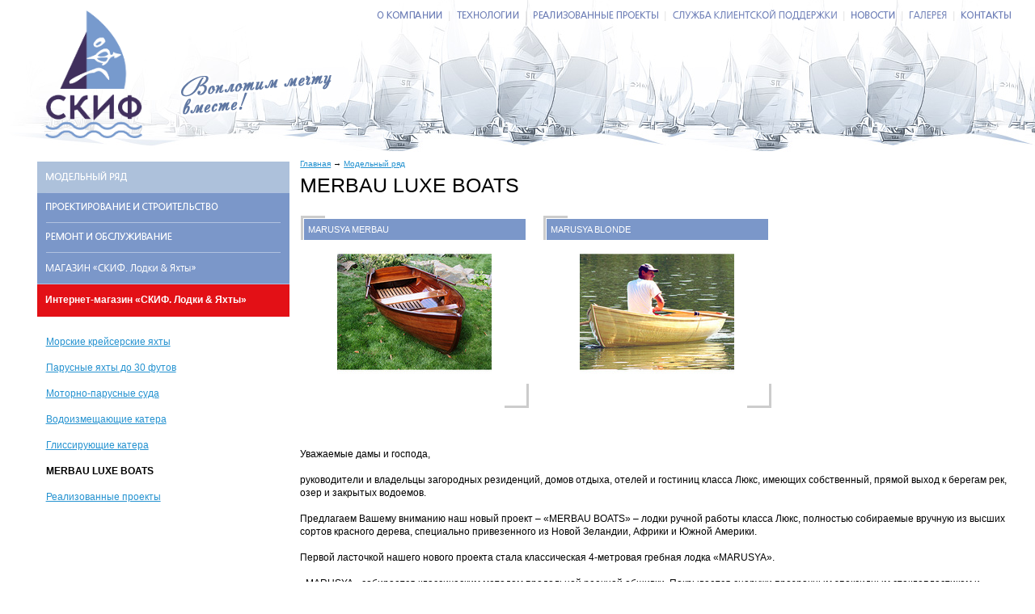

--- FILE ---
content_type: text/html; charset=windows-1251
request_url: http://www.skifdon.ru/catalog/boats/oar_boats/
body_size: 5277
content:

<!DOCTYPE html PUBLIC "-//W3C//DTD XHTML 1.0 Transitional//EN" "http://www.w3.org/TR/xhtml1/DTD/xhtml1-transitional.dtd">
<html xmlns="http://www.w3.org/1999/xhtml">

<head>
	<title>MERBAU LUXE BOATS :: Всё для катеров, лодок, парусных яхт!</title>
	<meta http-equiv="Content-Type" content="text/html; charset=windows-1251">
	<meta NAME="Keywords" CONTENT="">
	<meta NAME="Description" CONTENT="">
	<link href="/imgs/style.css?3" rel="stylesheet" type="text/css">

	<meta name='yandex-verification' content='5239edc316fb2bd7' />

	<script type="text/javascript" src="/imgs/jquery-1.2.6.min.js"></script>
	<script type="text/javascript" src="/imgs/jquery.lightbox-0.5.js"></script>
	<link rel="stylesheet" type="text/css" media="all" href="/imgs/jquery.lightbox-0.5.css" />

	<script type="text/javascript">
		$(function() {
			$("a.lightbox").lightBox({
				overlayOpacity: 0.6,
				containerResizeSpeed: 350,
				fixedNavigation: false,
				imageLoading: '/imgs/lightbox-ico-loading.gif',
				imageBtnPrev: '/imgs/lightbox-btn-prev.png',
				imageBtnNext: '/imgs/lightbox-btn-next.png',
				imageBtnClose: '/imgs/lightbox-btn-close.gif',
				imageBlank: '/imgs/lightbox-blank.gif',
				txtImage: 'Фото',
				txtOf: 'из'
				
			});
		});

	</script>


	<script type="text/javascript">
	$(document).ready(function(){
		$("div.znak").hover(function () {$("div.znak p").show();}, function () {$("div.znak p").hide(); });
	});
	</script>
<!--[if IE 8]>
	<script type="text/javascript">
	
	function wideScreen(){
		if ($(window).width()>1700){
			$("div.c1").css( { marginLeft: "4%", width: "24%" } );
			$("div.c2").css( { marginRight: "4%", width: "64%" } );
			$("div.catalog2 div.item").width("23%");
		}
		 else if ($(window).width()>1450) {
			$("div.c1").css( { marginLeft: "3%", width: "25%" } );
			$("div.c2").css( { marginRight: "3%", width: "66%" } );
			$("div.catalog2 div.item").width("23%");
		}
		else {
			$("div.c1").css( { marginLeft: "2%", width: "26%" } );
			$("div.c2").css( { marginRight: "2%", width: "68%" } );
			$("div.catalog2 div.item").width("31.3%");
		}
	}

	$(window).resize( function() {
		wideScreen();
	} );
	
	$(window).load( function() {
		wideScreen();
	} );
	</script>
	<![endif]-->



	<script language="JavaScript">
	function windowopen(picture, w, h) {
		if (!w) w=450;
		if (!h) h=560;
		var v1=window.open("/cgi-bin/pic.pl?picture="+picture,"irr_pic","width="+w+",height="+h+",scrollbars=1");
		v1.focus();
	}
	</script>


</head>
<body id="mainpage">

<script>
  (function(i,s,o,g,r,a,m){i['GoogleAnalyticsObject']=r;i[r]=i[r]||function(){
  (i[r].q=i[r].q||[]).push(arguments)},i[r].l=1*new Date();a=s.createElement(o),
  m=s.getElementsByTagName(o)[0];a.async=1;a.src=g;m.parentNode.insertBefore(a,m)
  })(window,document,'script','https://www.google-analytics.com/analytics.js','ga');

  ga('create', 'UA-78995053-1', 'auto');
  ga('send', 'pageview');

</script>


<div id="page">
	<div id="body">
		<div class="c1">
			<div class="header">
				<!--<a href="/"><img src="/imgs/logo.png" width=120 alt="Всё для катеров, лодок, парусных яхт!"/ class="logo"></a>-->
				<a href="/"><img src="/imgs/logo.png" width=120 alt="Всё для катеров, лодок, парусных яхт!"/ class="logo"></a>
				<div class="slogan"></div>
			</div>


			<p class="leftmenu">

				<a href="/catalog/boats/" class="first active"><img src="/imgs/boats/menu.png" width="100" height="13" alt="Модельный ряд"/></a>



				<a href="/catalog/construction/" ><img src="/imgs/construction/menu.png" width="213" height="11" alt="Проектирование и строительство яхт и катеров"/></a>



				<a href="/catalog/repairs/" ><img src="/imgs/repairs/menu.png" width="156" height="11" alt="Ремонт и обслуживание"/></a>



				<a href="/catalog/equipment/" ><img src="/imgs/equipment/menu.png" width="185" height="13" alt="Магазин «СКИФ. Лодки & Яхты»"/></a>

				<a href="http://skif-don.ru/" style="margin:0;padding-left:10px;background-color:#E31016;font-weight:bold;color:#fff;text-decoration:none;" target="_blank">Интернет-магазин «СКИФ. Лодки & Яхты»</a>
			</p>


			<ol class="leftmenu_sub">

				<li><a href="/catalog/boats/sea_yacht/" >Морские крейсерские яхты</a></li>



				<li><a href="/catalog/boats/sailing_yachts_30f/" >Парусные яхты до 30 футов</a></li>



				<li><a href="/catalog/boats/sailing_yachts/" >Моторно-парусные суда</a></li>



				<li><a href="/catalog/boats/powerboats/" >Водоизмещающие катера</a></li>



				<li><a href="/catalog/boats/gliding_boats/" >Глиссирующие катера</a></li>



				<li><a href="/catalog/boats/oar_boats/" class="active">MERBAU LUXE BOATS</a></li>



				<li><a href="/catalog/boats/completed_projects/" >Реализованные проекты</a></li>

			</ol>


		</div>
		<div class="c2" id="c2">
		<div class="header">


				<p class="topmenu">

				<a href="/about/"><img src="/imgs/about/menu.gif" alt="О компании" width="81" height="13" /></a>

				 <span>|</span> 

				<a href="/manufacture/"><img src="/imgs/manufacture/menu.gif" alt="Технологии" width="77" height="13" /></a>

				 <span>|</span> 

				<a href="/projects/"><img src="/imgs/projects/menu.gif" alt="Реализованные проекты" width="154" height="13" /></a>

				 <span>|</span> 

				<a href="/support/"><img src="/imgs/support/menu.gif" alt="Клиентская поддержка" width="203" height="13" /></a>

				 <span>|</span> 

				<a href="/news/"><img src="/imgs/news/menu.gif" alt="Новости" width="54" height="13" /></a>

				 <span>|</span> 

				<a href="/gallery/"><img src="/imgs/gallery/menu.gif" alt="Галерея" width="46" height="13" /></a>

				 <span>|</span> 

				<a href="/contacts/"><img src="/imgs/contacts/menu.gif" alt="Контакты" width="61" height="13" /></a>

				</p>

			</div>


	<div class="content">


<noindex>
<p class="backpath">

	<a href="/">Главная</a>

<span>&rarr;</span>

	<a href="/catalog/boats/">Модельный ряд</a>

</p>
</noindex>



	<h1>MERBAU LUXE BOATS</h1>
	<div class="catalog2">


	<div class="item">
		<div class="lt"></div><div class="rt"></div>
		<p class="rubr"><a href="/catalog/boats/oar_boats/?good_id=1213">MARUSYA MERBAU</a></p>
		<div class="pic"><a href="/catalog/boats/oar_boats/?good_id=1213"><img src="/imgs/goods/1213/medium_picture.jpg?1769003178" width="191" height="230" title = "MARUSYA MERBAU"></a></div>
	</div>
	

	<div class="item">
		<div class="lt"></div><div class="rt"></div>
		<p class="rubr"><a href="/catalog/boats/oar_boats/?good_id=1211">MARUSYA BLONDE</a></p>
		<div class="pic"><a href="/catalog/boats/oar_boats/?good_id=1211"><img src="/imgs/goods/1211/medium_picture.jpg?1769003178" width="191" height="230" title = "MARUSYA BLONDE"></a></div>
	</div>
	

</div>
<!--
<p><img src="/imgs/oar_boats/mahogani_logo.jpg" alt="MERBAU BOATS" style="float:left; margin-right:16px; margin-bottom:16px;" /></p>
-->
<p>Уважаемые дамы и господа,</p>
<p>руководители и владельцы загородных резиденций, домов отдыха, отелей и гостиниц класса Люкс, имеющих собственный, прямой выход к берегам рек, озер и закрытых водоемов.</p>
<p>Предлагаем Вашему вниманию наш новый проект – «MERBAU BOATS» – лодки ручной работы класса Люкс, полностью собираемые вручную из высших сортов красного дерева, специально привезенного из Новой Зеландии, Африки и Южной Америки.</p>
<p style="clear:left;">Первой ласточкой нашего нового проекта стала классическая 4-метровая гребная лодка «MARUSYA».</p>
<p>«MARUSYA» собирается классическим методом продольной реечной обшивки. Покрывается снаружи прозрачным эпоксидным стеклопластиком и специальным яхтенным лаком.</p>
<p>Утки и уключины из нержавеющей стали. Пайолы и весла из красного дерева.</p>
<p>«MARUSYA» обладает прекрасными ходовыми качествами. Лодка отлично управляется, легка под веслами и имеет хорошую остойчивость.</p>
<p><strong>Стоимость лодки:</strong> 5 000 у.е., где 1 у.е. равен 1 евро по курсу ЦБ РФ на день оплаты.</p>
<p><strong>Срок изготовления лодки:</strong> 30 дней.</p>
<p><strong>Дополнительные опции:</strong></p>
<ul>
    <li>утки и уключины из меди или латуни;</li>
    <li>комплект дополнительных весел;</li>
    <li>кильблок из красного или тикового дерева для хранения;</li>
    <li>тележка для транспортировки;</li>
    <li>доставка по России и СНГ.</li>
</ul>
<p>«MARUSYA MERBAU» станет яркой жемчужиной Вашего водоема, отличным средством для романтических прогулок Ваших гостей и изысканным украшением Вашего пляжа.</p>
<p>Будем очень рады видеть Вас в числе наших клиентов.</p>




	</div></div>


	</div>
	<div id="footer">
		<div class="c1">
			<p class="phone">+7 (863) <span>231-85-74</span> <span class="dep">Верфь &laquo;СКИФ&raquo;</span><br />
+7 (863) <span>231-85-73</span> <span class="dep">Специализированный магазин &laquo;СКИФ. Лодки &amp; Яхты&raquo;</span><br />
+7 (918) <span>558-93-66</span> <span class="dep">Служба сервиса</span></p>
<p>&copy; 2014 Объединение &laquo;Донская Лодочная Компания СКИФ&raquo;</p>
<p class="txt">Донская лодочная компания &laquo;Скиф&raquo; &mdash; <a href="/catalog/repairs/">ремонт лодок</a> и <a href="/catalog/construction/">строительство яхт</a>, продажа <a href="/catalog/boats/">лодок для рыбалки и охоты</a>, парусные яхты и деревянные лодки по индивидуальным заказам.</p>
<p>г. Ростов-на-Дону, пер. Таманский, строение 7<br />
E-mail: <a href="mailto:skif@skifdon.ru">skif@skifdon.ru</a></p>
		</div>
		<div class="c2">
			<p class="counters">


<!--SpyLOG--><span id="spylog2019788"></span><script type="text/javascript"> var spylog = { counter: 2019788, image: 5012, next: spylog }; document.write(unescape("%3Cscript src=%22http" + (("https:" == document.location.protocol) ? "s" : "") + "://counter.spylog.com/cnt.js%22 defer=%22defer%22%3E%3C/script%3E")); </script><!--SpyLOG-->

<!--LiveInternet counter--><script type="text/javascript"><!--
document.write("<a href='http://www.liveinternet.ru/click' "+
"target=_blank><img src='http://counter.yadro.ru/hit?t14.1;r"+
escape(document.referrer)+((typeof(screen)=="undefined")?"":
";s"+screen.width+"*"+screen.height+"*"+(screen.colorDepth?
screen.colorDepth:screen.pixelDepth))+";u"+escape(document.URL)+
";"+Math.random()+
"' alt='' title='LiveInternet: показано число просмотров за 24"+
" часа, посетителей за 24 часа и за сегодня' "+
"border='0' width='88' height='31'><\/a>")
//--></script><!--/LiveInternet-->

<!-- Yandex.Metrika informer -->
<a href="https://metrika.yandex.ru/stat/?id=25026944&amp;from=informer"
target="_blank" rel="nofollow"><img src="//bs.yandex.ru/informer/25026944/3_1_FFFFFFFF_EFEFEFFF_0_pageviews"
style="width:88px; height:31px; border:0;" alt="Яндекс.Метрика" title="Яндекс.Метрика: данные за сегодня (просмотры, визиты и уникальные посетители)" onclick="try{Ya.Metrika.informer({i:this,id:25026944,lang:'ru'});return false}catch(e){}"/></a>
<!-- /Yandex.Metrika informer -->

<!-- Yandex.Metrika counter -->
<script type="text/javascript">
(function (d, w, c) {
    (w[c] = w[c] || []).push(function() {
        try {
            w.yaCounter25026944 = new Ya.Metrika({id:25026944,
                    clickmap:true,
                    trackLinks:true,
                    accurateTrackBounce:true});
        } catch(e) { }
    });

    var n = d.getElementsByTagName("script")[0],
        s = d.createElement("script"),
        f = function () { n.parentNode.insertBefore(s, n); };
    s.type = "text/javascript";
    s.async = true;
    s.src = (d.location.protocol == "https:" ? "https:" : "http:") + "//mc.yandex.ru/metrika/watch.js";

    if (w.opera == "[object Opera]") {
        d.addEventListener("DOMContentLoaded", f, false);
    } else { f(); }
})(document, window, "yandex_metrika_callbacks");
</script>
<noscript><div><img src="//mc.yandex.ru/watch/25026944" style="position:absolute; left:-9999px;" alt="" /></div></noscript>
<!-- /Yandex.Metrika counter -->



			</p>
			<a href="https://www.forsite.ru/" target="_blank" style="text-decoration:none">© 2000–2021 «Форсайт» &mdash;<br>разработка сайтов, лендингов<br> интернет-реклама</a>
		</div>
	</div>
</div>

<!-- LiveTex {literal} -->
<!--
<script type='text/javascript'>
    var liveTex = true,
    liveTexID = 85673,
    liveTex_object = true;
    (function() {
    var lt = document.createElement('script');
    lt.type ='text/javascript';
    lt.async = true;
    lt.src = '//cs15.livetex.ru/js/client.js';
    var sc = document.getElementsByTagName('script')[0];
    if ( sc ) sc.parentNode.insertBefore(lt, sc);
    else document.documentElement.firstChild.appendChild(lt);
    })();
</script>
-->
<!-- LiveTex {/literal} -->




<iframe id="submitarea" style="left: 0px; visibility: hidden; width: 1px; position: absolute; top: 0px; height: 1px;" name="submitarea">
<layer name="submitarea" visibility="hide" style="position: absolute; "></layer>
</iframe>

</body>
</html>

--- FILE ---
content_type: text/css
request_url: http://www.skifdon.ru/imgs/style.css?3
body_size: 13586
content:
html,body {height:100%; min-height:100%;}

body {margin:0; padding:0; background:#fff; color:#000; font-size:12px; font-family:Arial, Tahoma, Verdana, serif;}
a {color:#2492d0; text-decoration:underline;}
a:hover {text-decoration:none;}
form {margin:0; padding:0;}
img {border:0;}
p {padding:0; margin:0 0 16px 0;}
table {border-collapse:collapse; font-size:100%;}
td {padding:0; vertical-align:top;}

input.submit {font:normal 14px Arial; color:#000;}
input.text, select, textarea {font:normal 12px Arial; color:#000;}
textarea {width:100%; height:130px;}

div.clear, br.clear {height:0; font-size:0; line-height:0; clear:both; display:block; overflow:hidden;}
.font12 {font-size:12px; line-height:15px;}
.w100 {width:100%;}
div.line {border-top:1px solid #ededed; height:0; line-height:0; font-size:0; margin:10px 0;}
div.line2 {border-top:1px solid #ededed; height:0; line-height:0; font-size:0; margin:-6px 0 10px 0;}



div.c1 {width:26%; margin-left:2%; float:left;}
div.c2 {width:69%; margin-right:2%; float:right;}

#page {position:relative; min-height:100%; height:auto !important; height:100%; width:100%; min-width:1150px; background:url(bg-header.jpg) -38px -4px repeat-x;}
#body {padding-bottom:245px; width:100%; overflow:hidden; background:url(bg-header-left.jpg) left -4px no-repeat;}

#footer {position:absolute; left:0; bottom:0; min-height:219px; width:100%; background:#e5e5e5; color:#a4a4a4; overflow:hidden;}
#footer div.c1 {width:54%; padding-top:26px; padding-left:30px; line-height:15px;}
#footer div.c1 a {color:#6f80b8;}
#footer div.c2 {width:auto; padding:30px 10px 0 0; font-size:11px;}
#footer div.c2 a {color:#a4a4a4;}
#footer p {margin:0;}
#footer p.counters {margin-bottom:10px; margin-left:-7px;}
#footer p.counters img {margin-left:7px;}
#footer p.phone {font-size:18px; line-height:22px; left:-13px; position:relative; margin-bottom:15px;}
#footer p.phone span {color:#000;}
#footer p.phone span.dep {color:#a4a4a4; font-size:16px; padding-left:3px;}
#footer p.txt {color:#a4a4a4; font-size:11px; line-height:13px; margin:4px 0 11px 0;}
#footer p.txt a {color:#a4a4a4;}

div.banner {margin:0 -20px 20px 0;}
div.banner div.inner {width:250px; margin:0 auto; text-align:center;}

div.content h1, h1 {font:normal 25px/25px Arial; padding:0; margin:-3px 0 25px 0;}
div.content h2, h2 {font:normal 20px/22px Arial; padding:0; margin:0 0 18px 0;}
div.content h3, h3 {font:bold 14px/17px Arial; padding:0; margin:0 0 16px 0;}

ul {margin:0 0 16px 12px; padding:0; list-style:none;}
ul li {margin:0 0 13px 0; padding:0 0 0 18px; background:url(dash.gif) 0px 8px no-repeat;}

div.catalog_3items {width:96%; margin:30px auto 0 auto; clear:both;}
div.catalog_3items div.inner {margin:0 -5px;}
div.catalog_3items table {width:88%; margin:0 auto; max-width:1111px;}
div.catalog_3items td {padding:0 5px; width:33%;}
div.catalog_3items div.item {width:308px; height:197px; overflow:hidden; border:3px solid #ccc; background:#7b97c9; color:#fff; margin:0 auto;}
div.catalog_3items div.item a {color:#fff; text-decoration:none;}
div.catalog_3items div.item a:hover {color:#fff; text-decoration:none;}
div.catalog_3items div.item img {display:block; margin-bottom:21px;}
div.catalog_3items div.item p.ttl {font-size:23px; line-height:23px; margin:0 10px 0 10px; text-transform:uppercase; text-align:center}
div.catalog_3items div.item p.txt {font-size:11px; line-height:10px; margin:0 10px 0 10px;}

div.content {line-height:16px;}
div.content img {margin-top:3px; margin-right:10px;}
div.content img.ico {margin:0; float:none; padding:0; border:0; vertical-align:middle;}

div.album {font-size:12px; line-height:15px; margin-bottom:35px;}
div.album h3 {margin-bottom:11px;}
div.album img {float:none; border:0; margin:0;}
div.album p.name{font-size:12px; line-height:15px; margin-bottom:10px;}

div.album2 {border-bottom:1px solid #ededed; padding-bottom:10px; margin-bottom:10px; font-size:12px; line-height:15px; width:100%; overflow:hidden;}
div.album2 div.pic {width:155px; overflow:hidden; margin:0 10px 0 0;}
div.album2 div.pic img {float:none; border:0; margin:0;}
div.album2 div.txt {zoom:1; overflow:hidden;}

div.catalog {margin-left:20px;}
div.catalog table {font-size:12px; line-height:15px;}
div.catalog div.item {border-bottom:1px solid #ededed; padding-bottom:10px; margin-bottom:10px;}
div.catalog div.item img {float:none; border:0; margin:0 10px 0 0;}
div.catalog div.item h2 {margin:-3px 0 3px 0;}

div.catalog2 {margin:0 0 30px -2%; overflow:hidden; position:relative;}
div.catalog2 div.item {float:left; width:31.3%; position:relative; text-transform:uppercase; font-size:11px; line-height:13px; height:238px; margin-bottom:19px; margin-left:2%; overflow:visible;}
div.catalog2 div.item div.pic {text-align:center; position:relative; z-index:1; display:block; height:230px; padding-top:4px;}
div.catalog2 div.item div.pic img {display:block; margin:0 auto;}
div.catalog2 div.item div.lt {position:absolute; left:0; top:0; width:30px; height:30px; background:url(title_corner.gif) left top no-repeat; z-index:3;}
div.catalog2 div.item div.rt {position:absolute; bottom:0; right:0; width:30px; height:30px; background:url(title_corner2.gif) left top no-repeat; z-index:3;}
div.catalog2 div.item p.rubr {position:absolute; z-index:5; left:0; top:4px; color:#fff; display:block; margin:0; width:100%;}
div.catalog2 div.item p.rubr a {display:block; background:#7b97c9; color:#fff; text-decoration:none; cursor:pointer; padding:7px 0 6px 5px; margin:0 4px; min-height:13px;}
div.catalog2 div.item p.rubr a:hover {display:block; background:#7b97c9; color:#fff; text-decoration:underline;}
div.catalog2 div.item p.ttl {padding:7px 8px 0 0; position:relative; z-index:5; text-align:right; margin:0; color:#6f80b8; height:23px; overflow:visible;}
div.catalog2 div.item p.ttl a {color:#7b97c9;}
div.maincat div.item {height:197px;}
div.maincat div.item div.pic {height:137px; padding-top:30px;}

table.catalog3 {width:100%; margin-bottom:18px;}
table.catalog3 div.pic {position:relative; margin:0 12px 10px 4px;}
table.catalog3 div.pic img {display:block; margin:0; float:none; border:0; padding:0;}
table.catalog3 div.pic div.lt {width:30px; height:30px; background:url(title_corner.gif) left top no-repeat; position:absolute; left:-4px; top:-4px;}
table.catalog3 div.pic div.rt {width:30px; height:30px; background:url(title_corner2.gif) left top no-repeat; position:absolute; right:-4px; bottom:-4px;}
table.catalog3 div.cost {font-weight:bold; font-size:14px; padding-left:4px;}
table.catalog3 div.gallery {margin:0 0 0 -7px;}
table.catalog3 table.table {margin-bottom:18px;}
table.catalog3 div.gallery img {margin:0 0 7px 7px;}
table.catalog3 div.minh {padding-bottom:1px; min-height:233px;}

div.catalog_images {margin-bottom:23px;}
div.catalog_images img {float:none; margin:0 -1px 0 0; border:0;}

div.forma {margin-top:31px;}
div.forma h2 {margin-bottom:18px;}
div.forma input.text {width:200px;}
div.forma table {width:450px; font-size:12px; line-height:15px;}
div.forma table td {padding:0 10px 10px 0;}
div.forma table td.pole {padding-top:3px;}
div.forma table.antispam {width:auto;}
div.forma table.antispam img {float:none; border:0; margin:0;}
div.forma table.antispam input.text {width:102px;}
div.forma table.antispam  td {vertical-align:middle;}

div.header {height:200px; position:relative;}
div.header img.logo {position:absolute; left:30px; top:13px; z-index:2;}
div.header a.lang {position:absolute; left:20px; top:10px; font-size:11px; color:#6f80b8; text-decoration:none; z-index:5;}
div.header a.lang:hover {text-decoration:underline;}

div.slogan {width:192px; height:55px; background:url(slogan.png) left top no-repeat; position:absolute; z-index:1; left:195px; top:90px;}
/* left:42% */

div.news {border-bottom:1px solid #ededed; padding-bottom:15px; margin-bottom:15px; width:100%; overflow:hidden; line-height:15px; font-size:12px;}
div.news div.txt {zoom:1; overflow:hidden;}
div.news div.pic {float:left; border:0; margin:6px 8px 5px 0; width:150px; overflow:hidden;}
div.news div.pic img {margin:0;}
div.news p {margin:0;}
div.news p.ttl {font-size:14px; line-height:17px; margin:0 0 9px 0;}
div.news span.date {font-size:11px; color:#a4a4a4;}

div.photo_big {margin-top:25px; margin-bottom:18px; font-size:12px; line-height:15px;}
div.photo_big h2 {margin-bottom:4px;}
div.photo_big img {display:block; margin:0 0 7px 0; border:0;}

div.photos {margin-top:-6px;}
div.photos img {float:none; border:0; margin:0;}
div.photos table {font-size:12px; line-height:15px; width:80%;}
div.photos table td {padding:0px 20px 20px 0; width:33%;}

div.blue_box {background:#deeff8; font-size:11px; padding:12px 15px 12px 25px; margin:0 0 30px 20px;}
div.blue_box p.price {margin-left:-17px; margin-bottom:4px;}
div.blue_box p.price a {background:url(pdf.gif) left top no-repeat; padding-left:17px; padding-bottom:1px;}

ol.leftmenu_sub {margin:0 11px 20px 31px; padding:0; list-style:none; font-size:12px; line-height:15px;}
ol.leftmenu_sub a.active {color:#000; font-weight:bold; text-decoration:none;}
ol.leftmenu_sub li {margin:0; padding:7px 0 10px 0; background:none;}
ol.leftmenu_sub ol {font-size:11px; line-height:13px; padding:7px 21px 0 21px; margin:8px 0 -7px 0; list-style:none;}
ol.leftmenu_sub ol  li {margin:0 0 4px 0; padding:0; border:0;}

p.backpath, div.content p.backpath {font-size:10px; line-height:13px; margin-top:-4px; margin-bottom:11px;}

ol.news_sm {margin:0 11px 25px 31px; padding:0; list-style:none; font-size:11px; color:#a4a4a4;}
ol.news_sm li {margin:0; padding:5px 0 8px 0; border-bottom:1px solid #ededed;}
ol.news_sm li.all {border-bottom:0;}
ol.news_sm li.all a {color:#a4a4a4;}

p.date {font-size:11px; line-height:normal; color:#a4a4a4; margin-bottom:0;}

p.leftmenu {background:#7b97c9; margin:0 0 17px 20px; zoom:1;}
p.leftmenu a {display:block; padding:12px 0 14px 0; border-top:1px solid #b0c1df; margin:0 11px -1px 11px; zoom:1;}
p.leftmenu a:hover, p.leftmenu a.active {background:#adc1db; padding-left:11px; padding-right:11px; margin-left:0; margin-right:0;}
p.leftmenu a:first-child {border-top:0;}

div.content p.pager {font-size:18px; line-height:normal; margin-top:30px;}

p.photo_nav {margin-top:17px;}
p.photo_nav span.noactive {color:#a4a4a4;}

p.small {font-size:11px;}
div.content p.subscr {font-size:12px; font-style:italic; color:#a4a4a4; margin-top:-15px;}

p.topmenu {text-transform:uppercase; margin-bottom:11px; padding-top:12px; text-transform:uppercase; text-align:right;}
p.topmenu a {color:#6f80b8;}
p.topmenu span {color:#e5e5e5; margin-right:5px; font-size:13px; top:-2px; position:relative;}
p.topmenu img {margin-right:4px;}

p.topmenu_sub {border-top:1px solid #ededed; padding-top:6px; line-height:17px; text-align:right; margin:0;}
p.topmenu_sub a {color:#6f80b8;}
p.topmenu_sub a.active {color:#000; text-decoration:none;}
p.topmenu_sub span {color:#e5e5e5;}


div.znak {width:152px; height:133px; background:url(znak.gif) left top no-repeat; margin:0 auto 50px auto; font-size:10px; line-height:11px; color:#666; text-align:center; padding-top:45px; text-transform:uppercase; position:relative;}
div.znak span {font-size:23px; color:#a1cbe8; display:block; margin-bottom:3px; line-height:normal;}
div.znak span a {color:#a1cbe8;}
div.znak p {position:absolute; left:-37px; top:99px; background:#fffbef; color:#000; font-size:12px; line-height:normal; text-transform:none; border:1px solid #a7a59e; padding:10px 9px; display:none; white-space:nowrap; margin:0;}

table.table {margin:0 0 16px 0; line-height:16px;}
table.table td, table.table th {border-bottom:1px solid #ededed; padding:5px 0 7px 0;}

table.catalog {line-height:normal; margin:0 0 20px 0;}
table.catalog td {vertical-align:middle; padding:0 0 10px 0;}
table.catalog img {margin:0 10px 0 0; float:none;}
table.catalog h3 {font:bold 12px/normal Arial; padding:0; margin:0 0 5px 0;}
h2 a, h2 a:hover {text-decoration:none; color:#000;}

table.partners {margin:0 0 20px 0;}
table.partners td {padding:0; border:0; vertical-align:middle;}
table.partners td.pic {padding-right:15px; vertical-align:top;}
table.partners img {margin:0; float:none;}
table.partners p.ttl {font-size:14px; line-height:17px; margin-bottom:5px;}

@media only screen and (min-width:1450px) {
div.c1 {width:25%; margin-left:3%;}
div.c2 {width:68%; margin-right:3%;}
div.catalog2 div.item {width:23%;}
}

@media only screen and (min-width:1700px) {
div.c1 {width:24%; margin-left:4%;}
div.c2 {width:64%; margin-right:4%;}
}

div.gallery {margin-left:-21px; margin-right:-2px;}
div.gallery div.inner {width:100%; overflow:hidden;}
div.gallery img {display:block; border:1px solid #ccc; padding:2px; float:left; margin:0 0 21px 21px;}

p.epigraf {margin-bottom:30px; text-align:right;}

table.people {margin:0 0 30px 0; line-height:16px; width:100%;}
table.people td {border-top:1px solid #ededed; padding:10px 0 10px 5px; text-align:left; vertical-align: middle;}
table.people td:first-child {padding-left:0;}
table.people tr:first-child td {border-top:0;}

/* help vertical-align */

.child { 
    display:-moz-inline-box;
    display:inline-block;
    vertical-align:middle;
    zoom:1;
    //display:inline;
}
.helper { 
    display:-moz-inline-box;
    display:inline-block;
    vertical-align:middle;
    height:100%;
    width:0px;
    zoom:1;
    //display:inline;
}

--- FILE ---
content_type: text/plain
request_url: https://www.google-analytics.com/j/collect?v=1&_v=j102&a=996896949&t=pageview&_s=1&dl=http%3A%2F%2Fwww.skifdon.ru%2Fcatalog%2Fboats%2Foar_boats%2F&ul=en-us%40posix&dt=MERBAU%20LUXE%20BOATS%20%3A%3A%20%D0%92%D1%81%D1%91%20%D0%B4%D0%BB%D1%8F%20%D0%BA%D0%B0%D1%82%D0%B5%D1%80%D0%BE%D0%B2%2C%20%D0%BB%D0%BE%D0%B4%D0%BE%D0%BA%2C%20%D0%BF%D0%B0%D1%80%D1%83%D1%81%D0%BD%D1%8B%D1%85%20%D1%8F%D1%85%D1%82!&sr=1280x720&vp=1280x720&_u=IEBAAEABAAAAACAAI~&jid=778573581&gjid=789058420&cid=2050904420.1769003179&tid=UA-78995053-1&_gid=466265785.1769003179&_r=1&_slc=1&z=1548182537
body_size: -449
content:
2,cG-8LS27ZGR4W